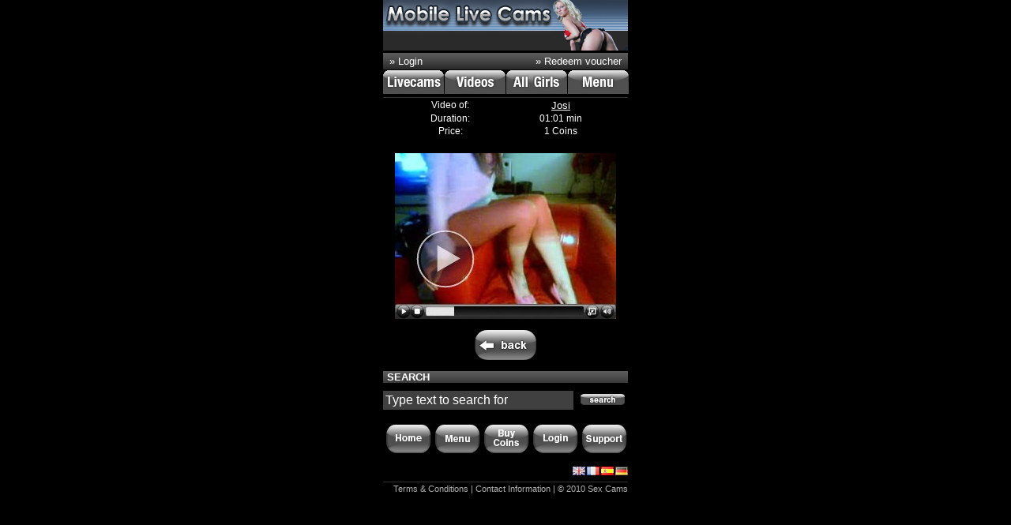

--- FILE ---
content_type: text/html
request_url: http://m.camsporn.org/?video=20090218211051598867&lang=eng
body_size: 8727
content:
 <!DOCTYPE html PUBLIC "-//W3C//DTD XHTML 1.0 Strict//EN" "http://www.w3.org/TR/xhtml1/DTD/xhtml1-strict.dtd">
<html xmlns="http://www.w3.org/1999/xhtml">
<head>
    
    <meta name="apple-touch-fullscreen" content="YES" />
	<meta name="viewport" content="width=device-width; initial-scale=1.0; maximum-scale=1.0; user-scalable=no;" />
	<meta http-equiv="Content-Type" content="text/html; charset=utf-8" />
	<meta name="language" content="en" />
	<meta name="robots" content="index, follow" />
	<meta name="author" content="camsporn.org" />
	<meta name="publisher" content="camsporn.org" />
	<meta name="copyright" content="camsporn.org" />
	<meta name="keywords" content="cam porn, porn cam, cams porn, porn cams, live cam sex, cam girls, cam boys, couples, roleplaying" />
	<title>Porn Video of Josi</title>

	<style type="text/css">
		body{padding:0px;margin:0px;color:#FFFFFF;background-color:#000000;font-family:"Helvetica Neue",Helvetica,Arial,sans-serif;font-size: 10pt;}
		a{color:#FFFFFF;text-decoration: none;font-size: 10pt;}
		h1{font-size:13px;margin:8px 0 10px;padding:0 0 0 5px;color:#FFFFFF;background:#444 url('images/h1-bg.png') top left repeat-x;text-transform:uppercase;font-weight:bold}
		h2{margin:0 0 0 5px;padding:0;color:#FFFFFF;font-size:15px;font-weight:bold}
		h3{margin:0;padding:5px 0 0;color:#FFFFFF;font-size:18px;font-weight:bold;text-transform:uppercase}
		.quicklogininput{color: #FFFFFF;background-color: #C0C0C0;width: 90px;border: solid 0px #fff;}
		.quickloginlabel{font-size:8pt;padding:2px;}
		.cambox{width:310px;height:118px;margin:0 0 4px;color:#FFFFFF;padding:0;border: solid 1px #606060;background:#222 url(images/camboxbg.png) top left repeat-x;}
		.vidboxlarge{width:310px;height:258px;margin:0 0 4px;color:#FFFFFF;padding:0;border: solid 1px #606060;}
		.cambox a{color:#FFFFFF;}
		.formInput{color: #FFFFFF;background-color: #404040;border: solid 0px #fff;font-family:"Helvetica Neue",Helvetica,Arial,sans-serif;font-size: 12pt;}
		.menulink{text-decoration: none;font-size: 10pt;color: #FFFFFF;}
		.bottomLink{text-decoration: none;font-size: 8pt;color: #b0b0b0;}
		.searchField{margin:0;padding:3px;font-size: 12pt;font-family: "Helvetica Neue",Helvetica,Arial,sans-serif;width:235px;color: #FFFFFF;border:0px solid #404040;background-color:#404040;}
		.pageButtonDIV{cursor: pointer;background-image: url('images/pagebg.png');background-repeat:no-repeat;width: 58px;height: 37px;font-size: 15pt;padding-top: 7px;}
		.pageButtonDIV a{font-size: 15pt;}
	</style>	
</head>
<body>

<div style="width: 310px;margin-left: auto;margin-right: auto;">

    <a href="?&lang=eng" title="Web Cams Porn Mobile"><img src="images/header.png" id="ctl00_imgLogo" alt="Web Cams Porn Mobile" border="0" /></a>
    
            <table border="0" style="width: 310px;margin-bottom: 1px;background:#444 url('images/h1-bg.png') top left repeat-x;">
                <tr>
                    <td width="50%" style="text-align: left;padding-left: 6px;">
                    
                        <a style="color:#FFFFFF;" href="http://mobile.cam-content.com/Login.aspx?BackLink=%2fDefault.aspx%3fSystemID%3dbrotobro-com">&raquo; Login</a>
                    
                    </td>

                    <td width="50%" style="text-align: right;padding-right: 6px;">
                    
                        <a style="color:#FFFFFF;" href="http://mobile.cam-content.com/GutscheinStart.aspx?BackLink=%2fDefault.aspx%3fSystemID%3dbrotobro-com">&raquo; Redeem voucher</a>
                    
                    </td>
                </tr>
            </table>
        
	
			<table border="0" cellpadding="0" cellspacing="0">
				<tr>
					<td style="padding-right: 1px;"><a href="?models=online&lang=eng"><img src="images/quartnavi_lsmobi_livecams_off.png" style="" border="0" alt="LiveCams" /></a></td>
					<td style="padding-right: 1px;"><a href="?videos=all&lang=eng"><img src="images//quartnavi_lsmobi_videos_off.png" style="" alt="PrivatVideos" border="0" /></a></td>
					<td style="padding-right: 1px;"><a href="?models=all&lang=eng"><img src="images/quartnavi_lsmobi_allgirls_off_en.png" style="" alt="All Girls" border="0" /></a></td>
					<td><a href="?page=menu&lang=eng"><img src="images/quartnavi_lsmobi_menu_off_en.png" style="" alt="Menu" border="0" /></a><br /></td>
				</tr>
			</table>
    
    <img src="images/line.png" style="float:left;margin-top: 1px;" alt="" />
    <div style="clear: both;height: 1px;"></div>
    
    

    <div style="text-align: center;">
        <table border="0" style="margin-left: auto;margin-right: auto;width: 280px;font-size: 9pt;" cellspacing="0">

            <tr>
                <td width="50%">Video of:</td>
                <td><a href="?model=1326154368" style="text-decoration: underline;">Josi</a></td>
            </tr>
            <tr>
                <td width="50%">Duration:</td>
                <td>01:01 min</td>

            </tr>
            <tr>
                <td width="50%">Price:</td>
                <td>1 Coins</td>
            </tr>
        </table>
        <div style="padding-top: 10px;padding-bottom: 10px;width: 100%;"><span id="ctl00_ContentPlaceHolder1_lblMessage" style="font-size: 9pt;font-weight: bold;"></span></div>
        
        <a id="ctl00_ContentPlaceHolder1_lnkVideo" href="http://mobile.cam-content.com/ChooseBuyCoinsAccount.aspx?BackLink=Video.aspx?StreamName=20090218211051598867&Referer=Video-20090218211051598867&SystemID=brotobro-com" style="color: #fff;text-decoration: none;"><img id="ctl00_ContentPlaceHolder1_imgPreview" src="http://m.thesexcams.net/img/j/josi/video-20090218211051598867.jpg" style="height:210px;width:280px;border-width:0px;" /></a>

    </div>
    
    <div style="margin-top: 10px;margin-bottom: 10px;text-align: center;font: 9pt sans-serif;"><a href="?videos=all&lang=eng"><img src="images/back_en.png" border="0" alt="Back" /></a></div>

	<h1>Search</h1>

	<form action="http://mobile.cam-content.com/Search.aspx?SystemID=brotobro-com" method="get" id="search_form">
		<div>
			<table border="0" cellpadding="0" cellspacing="0" style="width: 310px;">
				<tr>
					<td><input class="searchField" type="text" maxlength="75" id="searchfield" onfocus="this.value = '';" name="search" value="Type text to search for" /></td>
					<td style="vertical-align: bottom;"><input type="image" src="./images/search_en.png" value="Search" alt="Search" /></td>
				</tr>
			</table>
		</div>
	</form>
    
	<div style="width: 310px;margin-top: 15px;margin-bottom: 10px;border-top: solid 0px #303030;">
		<table border="0" width="100%">
			<tr>
				<td width="20%" align="center"><a href="?lang=eng"><img src="images/bottomhome_en.png" border="0" alt="Home" /></a></td>
				<td width="20%" align="center"><a href="?page=menu&lang=eng"><img src="images/bottommenu_en.png" border="0" alt="Menu" /></a></td>
				<td width="20%" align="center"><a href="http://mobile.cam-content.com/ChooseBuyCoinsAccount.aspx?BackLink=%2fDefault.aspx%3fSystemID%3dbrotobro-com"><img src="images/bottombuycoins_en.png" border="0" alt="Buy coins" /></a></td>
				<td width="20%" align="center"><a href="http://mobile.cam-content.com/Login.aspx?BackLink=%2fDefault.aspx%3fSystemID%3dbrotobro-com"><img src="images/bottomlogin_en.png" border="0" alt="Login" /></a></td>
				<td width="20%" align="center"><a href="http://mobile.cam-content.com/Support.aspx?BackLink=%2fDefault.aspx%3fSystemID%3dbrotobro-com"><img src="images/bottomsupport_en.png" border="0" alt="Support" /></a></td>
			</tr>
		</table>
	</div>
	
	<table border="0" cellpadding="0" cellspacing="0" style="margin-bottom: 5px;">
		<tr>
			<td style="width: 270px;">&nbsp;</td>
			<td><a href="?video=20090218211051598867&lang=eng"><img src='./images/flagge_en.gif' border='0' style='padding-left: 2px;' /></a></td>
			<td><a href="http://mobile.cam-content.com/ChangeLanguage.aspx?Lang=fr&SystemID=brotobro-com"><img src='./images/flagge_fr.gif' border='0' style='padding-left: 2px;' /></a></td>
			<td><a href="http://mobile.cam-content.com/ChangeLanguage.aspx?Lang=es&SystemID=brotobro-com"><img src='./images/flagge_es.gif' border='0' style='padding-left: 2px;' /></a></td>
			<td><a href="?video=20090218211051598867&lang=de"><img src='./images/flagge_de.gif' border='0' style='padding-left: 2px;' /></a></td>
		</tr>
	</table>	
	
	<div style="color: #b0b0b0;border-top: solid 1px #303030;font-size: 8pt;text-align: right;padding-top: 2px;">
		<a href="?page=agb&lang=eng" style="font-size: 8pt;color: #b0b0b0;">Terms &amp; Conditions</a> | Contact Information | &copy; 2010 
		<a href="http://m.thesexcams.net/?&lang=eng" style="font-size: 8pt;color: #b0b0b0;">Sex Cams</a></div>
	</div>	
	
</div>

</body>
</html>